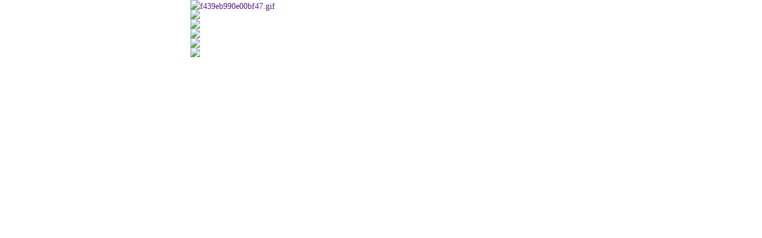

--- FILE ---
content_type: text/html
request_url: https://wvw.9377.cn/tg/wzcqmj10-cjzn09.html
body_size: 3255
content:
		
<!DOCTYPE HTML>
<html>
<head>
	<meta charset="UTF-8" />
	<meta name="description" content="              " />
	<meta name="keywords" content="" />
	<meta name="format-detection" content="telephone=no,email=no"/>
	<meta name="viewport" content="width=device-width,initial-scale=1.0,maximum-scale=1.0,user-scalable=0" />
	<meta name="frontend" content="9377"/>
	<title>裁决之怒主策划带元宝在线极速回收落地页自动下载（新）</title>
	<link type="text/css" rel="stylesheet" href="https://static.9377.cn/style/downland.css?20251112195138"/>
</head>
<body class="common-tpl">
	<div class="__data__" data_id="" page="article" postfix="article_102411" style="display: none; "><div></div><span>取消顶部底部的下载为1</span></div>	<div class="__data__" data_id="" page="article" postfix="article_102411" style="display: none; "><div></div><span>正文头部预留位置</span></div>	<div class="__data__" data_id="" page="article" postfix="article_102411" style="display: none; "><div></div><span>红包弹窗配置</span></div>	<div class="__data__" data_id="" page="article" postfix="article_102411" style="display: none; "><div></div><span>底栏图片</span></div>	<div class="__data__" data_id="__data__[40125]" page="article" postfix="article_102411" style="display: none; "><div></div><span>内容图片</span></div>	<div class="__data__" data_id="__data__[40122]" page="article" postfix="article_102411" style="display: none; "><div></div><span>顶栏图片</span></div>	<div class="__data__" data_id="" page="article" postfix="article_102411" style="display: none; "><div></div><span>礼包图</span></div>	<div class="container">
				<div class="float-top">
			<a class="select_url down_url"><img alt="f439eb990e00bf47.gif" src="https://static.9377.cn/uploads/2019/08-08/b6d89df8e1aec45a.gif" style="width: 640px; height: 117px;" /></a>
			<a class="select_url down_url"></a>
		</div>
		
				
									<img src="https://static.9377.cn/uploads/2019/08-08/715970d62e5e3973.jpg">
												<a class="select_url down_url"><img src="https://static.9377.cn/uploads/2019/08-08/1e4fa0869d48ebd6.gif"></a>
												<a class="select_url down_url"><img src="https://static.9377.cn/uploads/2019/08-08/f2826dfd0901f06b.jpg"></a>
												<a class="select_url down_url"><img src="https://static.9377.cn/uploads/2019/08-08/0ec868a0ee6ea383.gif"></a>
												<a class="select_url down_url"><img src="https://static.9377.cn/uploads/2019/08-08/3d8b092661eb41e2.gif"></a>
												<a class="select_url down_url"><img src="https://static.9377.cn/uploads/2019/08-08/b5e1bbc9a1c42995.gif"></a>
							
				<a class="select_url down_url pofb"></a>
		
		<div class="footer">
			&nbsp; &nbsp; &nbsp; &nbsp; &nbsp; &nbsp; &nbsp; &nbsp; &nbsp; &nbsp; &nbsp; &nbsp; &nbsp; &nbsp; &nbsp;&nbsp;
	</div>
	</div>	

		
	
	<script type="text/javascript" src="https://static.9377.cn/js/zepto.min.js?20251112195138"></script>
	<script type="text/javascript"> var pack = '', iospack = '', iosjbpack = '', qrcode = '', game = '', iosgame = '', iosjbgame = '', default_chl = ''; </script>
	<div class="__data__" data_id="" page="article" postfix="article_102411" style="display: none; "><div></div><span>退弹图片</span></div><script type="text/javascript">
/*placeholder*/
</script>
<script type="text/javascript">
var lm = $_GET['ref'] || $_GET['lm'] || '';
var packlm = $_GET['pack'] || lm;
var uid = $_GET['uid'] || $_GET['referer_param'] || '';
var keyword = $_GET['keyword'] || '';
var ver = $_GET['46_ver'] || $_GET['ad_param'] || '';
var imei = $_GET['imei'] || '';
var mac = $_GET['mac'] || '';
var ext = $_GET['ext'] || '';
var gid = $_GET['gid'] || '';

var is_wechat = /micromessenger/i.test(navigator.userAgent);
if(is_wechat){
	var wechat_tip = $('<div style="display: block; width:100%;height:100%;position:fixed;top:0px;left:0px;opacity:0.8;background:#000;z-index:9998;" onClick="$(this).hide();"><img src="'+ C9377.resource +'/images/tg/tip_wechat.png" style="width:100%;max-width:100%;"></div>').hide().prependTo('body');
}

var regs = {
	ios: [/iphone/i, /ipad/i, /ios/i],
	'': [/android/i, /\s+adr\s+/i]
};

var devtype;
for(var type in regs){
	for(var i = 0; i < regs[type].length; i++){
		if(regs[type][i].test(navigator.userAgent)){
			devtype = type;
			break;
		}
	}
}

var url_var = devtype == 'ios' ? 'iosurl' : 'apkurl';
$('.select_url').removeClass('apkurl').removeClass('iosurl').addClass(url_var);

var vars = ['pack', 'iospack', 'iosjbpack'];
for(var i in vars){
	if(!window[vars[i]].indexOf('*')) continue;
	
	window[vars[i]] = window[vars[i]].replace('*', packlm);
}

var common = '&item=mini&gameid='+ gid +'&lm='+ packlm +'&uid='+ uid +'&keyword='+ keyword +'&imei='+ imei +'&46_ver='+ ver +'&mac='+ mac +'&ext='+ ext;
var apkurl = 'https://wvw.9377.cn/downloads.php?game='+ game +'&platform=3&url='+ encodeURIComponent(pack) + common;
var iosurl = 'https://wvw.9377.cn/downloads.php?game='+ iosgame +'&platform=1&url='+ encodeURIComponent(iospack) + common;
var iosjburl = 'https://wvw.9377.cn/downloads.php?game='+ iosjbgame +'&platform=2&url='+ encodeURIComponent(iosjbpack) + common;

$('a.web').each(function(){
	var url = $(this).attr('href');
	var param = 'lm='+ lm +'&uid='+ uid +'&keyword='+ keyword;
	url += (url.indexOf('?') == -1 ? '?' : '&') + param;
	$(this).attr('href', url);
});

$('a.mobile').each(function(){
	var url = $(this).attr('href');
	var param = 'ref='+ packlm +'&uid='+ uid +'&keyword='+ keyword;
	url += (url.indexOf('?') == -1 ? '?' : '&') + param;
	$(this).attr('href', url);
});
$('.apkurl').attr('href', pack);
$('.iosjburl').attr('href', iosjbpack);
$('.iosurl').attr('href', iospack);
/*$(document).on('click','.apkurl',function(){
	if(!is_wechat){
		window.location.href = apkurl;
	}
	return false; 
});*/

/*$(document).on('click', '.iosurl', function(){
	try{
		if(window != parent){
			parent.postMessage(iosurl, '*');
			return false;
		}
	}catch(e){}
});*/

if(window['qrcode']){
	if(/\/\d+\/?/.test(document.referrer)){
		qrcode = document.referrer;
	}else{
		qrcode += '&lm='+ packlm +'&uid='+ uid +'&keyword='+ keyword +'&imei='+ imei +'&mac='+ mac +'&46_ver='+ ver +'&ref='+ packlm;
	}
	$('#code_img').attr('src', 'https://wvw.9377.cn/api/qrcode.php?code='+	encodeURIComponent(qrcode));
}

function auto_down(){
	if(/*is_wechat || */!window[url_var]) return;
	
	setTimeout(function(){
		window.location.href = window[url_var];
	}, 3000);
}
	$('.down_url').click(function() {
		// if(!is_wechat) return true;
		if(is_wechat){
			try{
				if(window != parent){
					parent.postMessage('wechat_tip', '*');
					if(devtype == 'ios'){
						parent.postMessage(window[url_var], '*');
					}else{
						window.location.href = window[url_var];
					}
					e.preventDefault();
					return false;
				}else{
					wechat_tip.show();
				}
			}catch(e){console.log(e); }
		}else {
		// 处理download.php回调
			var jump_url = devtype == 'ios' ? iosurl : apkurl,
				_url = jump_url+'&stop=1'; //加stop参数，请求时获取回调

			$.ajax({
				url: _url,
				type: 'GET',
				dataType: 'jsonp',
				success : function(json){
					// 发送统计请求后，a链接跳转
				}
			});	
		}
	});

function flash_title(){
	var first = flash_title.orig.substr(0, 1);
	var title = flash_title.orig.substr(1, flash_title.len -1);
	flash_title.orig = title + first;
	document.title = flash_title.orig;
}
flash_title.orig = document.title +'　';
flash_title.len = flash_title.orig.length;

setInterval(flash_title, 800);


var zoffset = 99;
function top_banner(){
	$('.pof').css({zIndex: zoffset++});
}
$(top_banner);
setInterval(top_banner, 2000);

var no_send = document.referrer && /PREUCBROWSER_|pre-load:start|cross-domain-local-message/i.test(document.referrer);
$(function(){
		if(no_send){
		return;
	}
	include((document.location.protocol == 'https:' ? 'https://news.9377s.com' : 'http://news.08c6.com') +'/callback.php?s=6&load=1&ext='+ ext);
});
window.onload = function(){
	if(no_send){
		return;
	}
	include((document.location.protocol == 'https:' ? 'https://news.9377s.com' : 'http://news.08c6.com') +'/callback.php?s=7&load=1&ext='+ ext);
};


// 退弹功能 调用等于1时，点击后退无弹窗并且不执行后退操作
var ximg = '';
if (ximg) {
	// 退弹图片存在，才处理这个功能
	pushHistory();
	function pushHistory() {
		var state = {
			title: "title",
			url: "#"
		};
		window.history.pushState(state, "title", "#");
	}
	function backEvent9377(){
		var tpl = '<div class="back-mask"></div> <div class="back-img select_url down_url">'+ximg+'</div>';
		$('body').append(tpl);
		$('.back-img').addClass(devtype == 'ios' ? 'iosurl' : 'apkurl');
	}

	window.addEventListener('popstate', function(e){
		if (ximg == '1') {
			window.history.pushState('forward', null, '#');
			window.history.forward(1);
		}else{
			backEvent9377();
		}
	}, false);
}

if(/*!is_wechat && */$_GET['forward']){
	setTimeout(function(){
		window.location.href = $_GET['forward'];
	}, 3000);
}
</script>

	</body>
</html>

--- FILE ---
content_type: text/css
request_url: https://static.9377.cn/style/downland.css?20251112195138
body_size: 3968
content:
body, h1, h2, h3, h4, h5, h6, hr, p, blockquote, dialog, dl, dt, dd, ul, ol, li, pre, form, fieldset, legend, button, input, textarea, th, td {margin: 0;padding: 0;}
button, input, select, textarea {font: 12px/1.5 arial,tahoma,simsun,sans-serif;font-size: 100%;overflow: visible;}
h1, h2, h3, h4, h5, h6 {font-size: 100%;font-weight: normal;}
address, cite, em, var {font-style: normal;}
code, kbd, pre, samp {font-family: courier new,courier,monospace;}
ul, ol{list-style: none;}
a, a:hover {outline: none;text-decoration: none;}
legend {color: #333;}
fieldset, img {border: 0 none;vertical-align: top;}
table {border-collapse: collapse;border-spacing: 0;}
article, aside, details, figcaption, figure, footer, header, menu, nav, section, time, audio, video {display: block; margin: 0;padding: 0;}
html{font-size: 14px;height: 100%;}
body{background-color:#fff; color:#333; font:1rem/1.5 "Helvetica Neue", "Hiragino Sans GB", "Microsoft YaHei", \9ED1\4F53, Arial, sans-serif;height: 100%;}

.none{display:none;}
.fix-wp { margin: 0 auto; max-width: 640px;}
.container-ios{height: 100%; overflow: auto; -webkit-overflow-scrolling: touch;}
.container,.container-ios{font-family:\5FAE\8F6F\96C5\9ED1; margin:0 auto; max-width:640px; position:relative;}
.container img, .container-ios img, .fix-wp img {display:block; width:100%;max-width: 640px;}
.pof{position:static; top:0; left:auto; z-index:9;}
.float-top{position:fixed; top:0; left:auto; z-index:10;}
.pob{position:static; bottom:0; left:auto; z-index:10;}
.pof img, img.pof { position: fixed; top: 0px; left: auto; z-index: 10;}
.pofb img, img.pofb { position: fixed; bottom: 0px; left: auto; z-index: 10;}
.footer{font-size:0.8rem; color:#000; text-align:center;}
.footer p{margin:.2rem 0;}
.fot{position:fixed; bottom:120px; left:auto;}

.pofb2 {position:fixed; left:auto; bottom:10%; z-index:999;}
.common-tpl img { width: 100%!important; height: auto!important; }
.common-tpl .__data__ { left: 40px; }
#w3c_v img {  width: 36px!important; height: 24px!important;  }
/* 自动弹红包 */
.tpl-rb-wp { width: 100%; height: 100%; position: fixed; top: 0px; left: 0px; background: rgba(0, 0, 0, 0.5); z-index: 400; }
.tpl-rb-pos { width: 75%; position: absolute; top: 50%; left: 50%; transform: translate(-50%, -50%)}
.tpl-rb-close { width: 14vw; height: 14vw; position:absolute; top: 0px; right: 0px; background: rgba(0, 0, 0, 0); z-index: 3;}
.animated {-webkit-animation-duration: 1s; animation-duration: 1s; -webkit-animation-fill-mode: both; animation-fill-mode: both; }
.animated.bounceIn{-webkit-animation-duration: .75s; animation-duration: .75s; }
.bounceIn {-webkit-animation-name: bounceIn; animation-name: bounceIn; }
@keyframes bounceIn {
  from, 20%, 40%, 60%, 80%, to {-webkit-animation-timing-function: cubic-bezier(0.215, 0.610, 0.355, 1.000);animation-timing-function: cubic-bezier(0.215, 0.610, 0.355, 1.000); }
  0% {opacity: 0; -webkit-transform: scale3d(.3, .3, .3); transform: scale3d(.3, .3, .3); }
  20% {-webkit-transform: scale3d(1.1, 1.1, 1.1); transform: scale3d(1.1, 1.1, 1.1); }
  40% {-webkit-transform: scale3d(.9, .9, .9); transform: scale3d(.9, .9, .9); }
  60% {opacity: 1; -webkit-transform: scale3d(1.03, 1.03, 1.03); transform: scale3d(1.03, 1.03, 1.03); }
  80% {-webkit-transform: scale3d(.97, .97, .97); transform: scale3d(.97, .97, .97); }
  to {opacity: 1; -webkit-transform: scale3d(1, 1, 1); transform: scale3d(1, 1, 1); }
}
/*退弹*/
.back-mask { width: 100%; height: 100%; position: fixed; top: 0px; left: 0px; z-index: 10; background: rgba(0,0,0,.5);}
.back-img { max-width: 50%; position: fixed; top: 50%; left: 50%;-moz-transform:translate(-50%,-50%);-o-transform:translate(-50%,-50%);-webkit-transform:translate(-50%,-50%);transform:translate(-50%,-50%); z-index: 11;}
.back-img img { max-width: 100%!important; height: auto!important; }

.__data__:nth-child(2) { top: 25px; }
.__data__:nth-child(3) { top: 50px; }
.__data__:nth-child(4) { top: 75px; }
.__data__:nth-child(5) { top: 100px; }
.__data__:nth-child(6) { top: 125px; }
.__data__:nth-child(7) { top: 150px; }
.__data__:nth-child(8) { top: 175px; }
.__data__:nth-child(9) { top: 200px; }